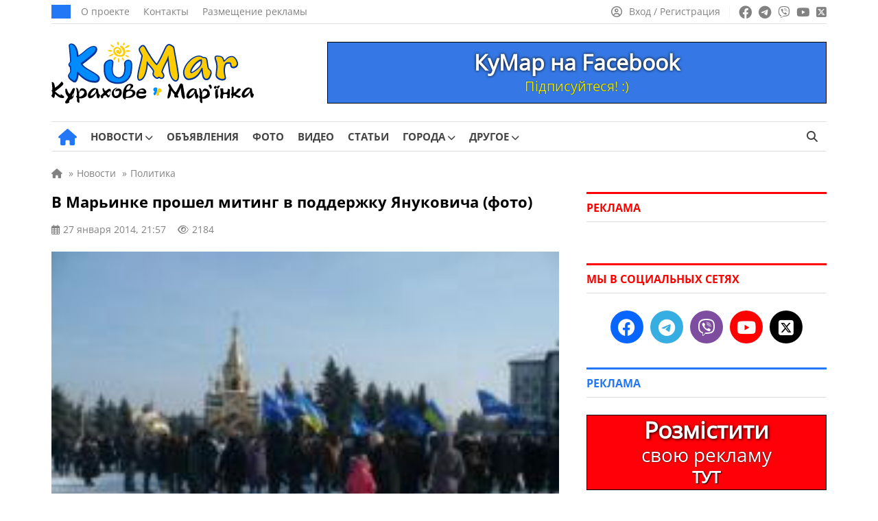

--- FILE ---
content_type: text/html; charset=UTF-8
request_url: https://kumar.dn.ua/wp-admin/admin-ajax.php
body_size: -143
content:
2184

--- FILE ---
content_type: application/javascript; charset=utf-8
request_url: https://kumar.dn.ua/wp-content/cache/debloat/js/1bb1a48b39f940686d841cb9bcf5d694.js
body_size: 25
content:
fetchWidgetData('.pop_posts .company_posts_row', 'news/v1/similar', 'color_red', undefined, document.querySelector('.post_content').getAttribute('data-post-id'));